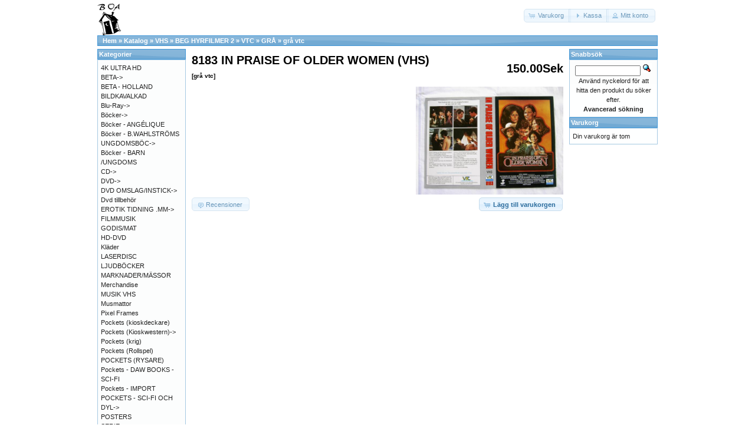

--- FILE ---
content_type: text/html; charset=UTF-8
request_url: https://osc.boavideo.com/product_info.php?cPath=13_597_16_44&products_id=70009&osCsid=6994dc33b88d5c10fa7049c00e142748
body_size: 4050
content:
<!DOCTYPE html>
<html dir="ltr" lang="sv">
<head>
<meta http-equiv="Content-Type" content="text/html; charset=utf-8" />
<title>8183 IN PRAISE OF OLDER WOMEN (VHS), Boa video</title>
<base href="https://osc.boavideo.com/" />
<link rel="stylesheet" type="text/css" href="ext/jquery/ui/redmond/jquery-ui-1.10.4.min.css" />
<script type="text/javascript" src="ext/jquery/jquery-1.11.1.min.js"></script>
<script type="text/javascript" src="ext/jquery/ui/jquery-ui-1.10.4.min.js"></script>


<script type="text/javascript" src="ext/photoset-grid/jquery.photoset-grid.min.js"></script>

<link rel="stylesheet" type="text/css" href="ext/colorbox/colorbox.css" />
<script type="text/javascript" src="ext/colorbox/jquery.colorbox-min.js"></script>

<link rel="stylesheet" type="text/css" href="ext/960gs/960_24_col.css" />
<link rel="stylesheet" type="text/css" href="stylesheet.css" />
<link rel="stylesheet" type="text/css" href="fix.css" />
<link rel="canonical" href="https://osc.boavideo.com/product_info.php?products_id=70009" />
</head>
<body>

<div id="bodyWrapper" class="container_24">


<div id="header" class="grid_24">
  <div id="storeLogo"><a href="https://osc.boavideo.com/index.php?osCsid=6994dc33b88d5c10fa7049c00e142748"><img src="images/store_logo.png" alt="Boa video" title="Boa video" width="41" height="56" /></a></div>

  <div id="headerShortcuts">
<span class="tdbLink"><a id="tdb1" href="https://osc.boavideo.com/shopping_cart.php?osCsid=6994dc33b88d5c10fa7049c00e142748">Varukorg</a></span><script type="text/javascript">$("#tdb1").button({icons:{primary:"ui-icon-cart"}}).addClass("ui-priority-secondary").parent().removeClass("tdbLink");</script><span class="tdbLink"><a id="tdb2" href="https://osc.boavideo.com/checkout_shipping.php?osCsid=6994dc33b88d5c10fa7049c00e142748">Kassa</a></span><script type="text/javascript">$("#tdb2").button({icons:{primary:"ui-icon-triangle-1-e"}}).addClass("ui-priority-secondary").parent().removeClass("tdbLink");</script><span class="tdbLink"><a id="tdb3" href="https://osc.boavideo.com/account.php?osCsid=6994dc33b88d5c10fa7049c00e142748">Mitt konto</a></span><script type="text/javascript">$("#tdb3").button({icons:{primary:"ui-icon-person"}}).addClass("ui-priority-secondary").parent().removeClass("tdbLink");</script>  </div>

<script type="text/javascript">
  $("#headerShortcuts").buttonset();
</script>
</div>

<div class="grid_24 ui-widget infoBoxContainer">
  <div class="ui-widget-header infoBoxHeading">&nbsp;&nbsp;<a href="https://osc.boavideo.com" class="headerNavigation">Hem</a> &raquo; <a href="https://osc.boavideo.com/index.php?osCsid=6994dc33b88d5c10fa7049c00e142748" class="headerNavigation">Katalog</a> &raquo; <a href="https://osc.boavideo.com/index.php?cPath=13&amp;osCsid=6994dc33b88d5c10fa7049c00e142748" class="headerNavigation">VHS</a> &raquo; <a href="https://osc.boavideo.com/index.php?cPath=13_597&amp;osCsid=6994dc33b88d5c10fa7049c00e142748" class="headerNavigation">BEG HYRFILMER 2</a> &raquo; <a href="https://osc.boavideo.com/index.php?cPath=13_597_16&amp;osCsid=6994dc33b88d5c10fa7049c00e142748" class="headerNavigation">VTC</a> &raquo; <a href="https://osc.boavideo.com/index.php?cPath=13_597_16_44&amp;osCsid=6994dc33b88d5c10fa7049c00e142748" class="headerNavigation">GRÅ</a> &raquo; <a href="https://osc.boavideo.com/product_info.php?cPath=13_597_16_44&amp;products_id=70009&amp;osCsid=6994dc33b88d5c10fa7049c00e142748" class="headerNavigation">grå vtc</a></div>
</div>




<div id="bodyContent" class="grid_16 push_4">

<form name="cart_quantity" action="https://osc.boavideo.com/product_info.php?cPath=13_597_16_44&amp;products_id=70009&amp;action=add_product&amp;osCsid=6994dc33b88d5c10fa7049c00e142748" method="post">
<div>
  <h1 style="float: right;">150.00Sek</h1>
  <h1>8183 IN PRAISE OF OLDER WOMEN (VHS)<br /><span class="smallText">[grå vtc]</span></h1>
</div>

<div class="contentContainer">
  <div class="contentText">


    <div id="piGal">
      <img src="images/IN PRACE.jpg" alt="8183 IN PRAISE OF OLDER WOMEN (VHS)" title="8183 IN PRAISE OF OLDER WOMEN (VHS)" width="550" height="412" />    </div>


<script type="text/javascript">
$(function() {
  $('#piGal').css({
    'visibility': 'hidden'
  });

  $('#piGal').photosetGrid({
    layout: '1',
    width: '250px',
    highresLinks: true,
    rel: 'pigallery',
    onComplete: function() {
      $('#piGal').css({ 'visibility': 'visible'});

      $('#piGal a').colorbox({
        maxHeight: '90%',
        maxWidth: '90%',
        rel: 'pigallery'
      });

      $('#piGal img').each(function() {
        var imgid = $(this).attr('id').substring(9);

        if ( $('#piGalDiv_' + imgid).length ) {
          $(this).parent().colorbox({ inline: true, href: "#piGalDiv_" + imgid });
        }
      });
    }
  });
});
</script>



    <div style="clear: both;"></div>


  </div>


  <div class="buttonSet">
    <span class="buttonAction"><input type="hidden" name="products_id" value="70009" /><span class="tdbLink"><button id="tdb4" type="submit">Lägg till varukorgen</button></span><script type="text/javascript">$("#tdb4").button({icons:{primary:"ui-icon-cart"}}).addClass("ui-priority-primary").parent().removeClass("tdbLink");</script></span>

    <span class="tdbLink"><a id="tdb5" href="https://osc.boavideo.com/product_reviews.php?cPath=13_597_16_44&amp;products_id=70009&amp;osCsid=6994dc33b88d5c10fa7049c00e142748">Recensioner</a></span><script type="text/javascript">$("#tdb5").button({icons:{primary:"ui-icon-comment"}}).addClass("ui-priority-secondary").parent().removeClass("tdbLink");</script>  </div>


</div>

</form>


</div> <!-- bodyContent //-->


<div id="columnLeft" class="grid_4 pull_16">
  <div class="ui-widget infoBoxContainer">  <div class="ui-widget-header infoBoxHeading">Kategorier</div>  <div class="ui-widget-content infoBoxContents"><a href="https://osc.boavideo.com/index.php?cPath=1334&amp;osCsid=6994dc33b88d5c10fa7049c00e142748">4K ULTRA HD</a><br /><a href="https://osc.boavideo.com/index.php?cPath=74&amp;osCsid=6994dc33b88d5c10fa7049c00e142748">BETA-&gt;</a><br /><a href="https://osc.boavideo.com/index.php?cPath=999&amp;osCsid=6994dc33b88d5c10fa7049c00e142748">BETA - HOLLAND</a><br /><a href="https://osc.boavideo.com/index.php?cPath=344&amp;osCsid=6994dc33b88d5c10fa7049c00e142748">BILDKAVALKAD</a><br /><a href="https://osc.boavideo.com/index.php?cPath=718&amp;osCsid=6994dc33b88d5c10fa7049c00e142748">Blu-Ray-&gt;</a><br /><a href="https://osc.boavideo.com/index.php?cPath=1225&amp;osCsid=6994dc33b88d5c10fa7049c00e142748">Böcker-&gt;</a><br /><a href="https://osc.boavideo.com/index.php?cPath=1299&amp;osCsid=6994dc33b88d5c10fa7049c00e142748">Böcker - ANGÉLIQUE</a><br /><a href="https://osc.boavideo.com/index.php?cPath=641&amp;osCsid=6994dc33b88d5c10fa7049c00e142748">Böcker - B.WAHLSTRÖMS UNGDOMSBÖC-&gt;</a><br /><a href="https://osc.boavideo.com/index.php?cPath=1200&amp;osCsid=6994dc33b88d5c10fa7049c00e142748">Böcker - BARN /UNGDOMS</a><br /><a href="https://osc.boavideo.com/index.php?cPath=1006&amp;osCsid=6994dc33b88d5c10fa7049c00e142748">CD-&gt;</a><br /><a href="https://osc.boavideo.com/index.php?cPath=2&amp;osCsid=6994dc33b88d5c10fa7049c00e142748">DVD-&gt;</a><br /><a href="https://osc.boavideo.com/index.php?cPath=1080&amp;osCsid=6994dc33b88d5c10fa7049c00e142748">DVD OMSLAG/INSTICK-&gt;</a><br /><a href="https://osc.boavideo.com/index.php?cPath=1275&amp;osCsid=6994dc33b88d5c10fa7049c00e142748">Dvd tillbehör</a><br /><a href="https://osc.boavideo.com/index.php?cPath=699&amp;osCsid=6994dc33b88d5c10fa7049c00e142748">EROTIK TIDNING .MM-&gt;</a><br /><a href="https://osc.boavideo.com/index.php?cPath=273&amp;osCsid=6994dc33b88d5c10fa7049c00e142748">FILMMUSIK</a><br /><a href="https://osc.boavideo.com/index.php?cPath=682&amp;osCsid=6994dc33b88d5c10fa7049c00e142748">GODIS/MAT</a><br /><a href="https://osc.boavideo.com/index.php?cPath=828&amp;osCsid=6994dc33b88d5c10fa7049c00e142748">HD-DVD</a><br /><a href="https://osc.boavideo.com/index.php?cPath=868&amp;osCsid=6994dc33b88d5c10fa7049c00e142748">Kläder</a><br /><a href="https://osc.boavideo.com/index.php?cPath=354&amp;osCsid=6994dc33b88d5c10fa7049c00e142748">LASERDISC</a><br /><a href="https://osc.boavideo.com/index.php?cPath=1106&amp;osCsid=6994dc33b88d5c10fa7049c00e142748">LJUDBÖCKER</a><br /><a href="https://osc.boavideo.com/index.php?cPath=384&amp;osCsid=6994dc33b88d5c10fa7049c00e142748">MARKNADER/MÄSSOR</a><br /><a href="https://osc.boavideo.com/index.php?cPath=272&amp;osCsid=6994dc33b88d5c10fa7049c00e142748">Merchandise</a><br /><a href="https://osc.boavideo.com/index.php?cPath=725&amp;osCsid=6994dc33b88d5c10fa7049c00e142748">MUSIK VHS</a><br /><a href="https://osc.boavideo.com/index.php?cPath=862&amp;osCsid=6994dc33b88d5c10fa7049c00e142748">Musmattor</a><br /><a href="https://osc.boavideo.com/index.php?cPath=1224&amp;osCsid=6994dc33b88d5c10fa7049c00e142748">Pixel Frames</a><br /><a href="https://osc.boavideo.com/index.php?cPath=1304&amp;osCsid=6994dc33b88d5c10fa7049c00e142748">Pockets (kioskdeckare)</a><br /><a href="https://osc.boavideo.com/index.php?cPath=1151&amp;osCsid=6994dc33b88d5c10fa7049c00e142748">Pockets (Kioskwestern)-&gt;</a><br /><a href="https://osc.boavideo.com/index.php?cPath=1317&amp;osCsid=6994dc33b88d5c10fa7049c00e142748">Pockets (krig)</a><br /><a href="https://osc.boavideo.com/index.php?cPath=1322&amp;osCsid=6994dc33b88d5c10fa7049c00e142748">Pockets (Rollspel)</a><br /><a href="https://osc.boavideo.com/index.php?cPath=1321&amp;osCsid=6994dc33b88d5c10fa7049c00e142748">POCKETS (RYSARE)</a><br /><a href="https://osc.boavideo.com/index.php?cPath=1209&amp;osCsid=6994dc33b88d5c10fa7049c00e142748">Pockets - DAW BOOKS - SCI-FI</a><br /><a href="https://osc.boavideo.com/index.php?cPath=1181&amp;osCsid=6994dc33b88d5c10fa7049c00e142748">Pockets - IMPORT</a><br /><a href="https://osc.boavideo.com/index.php?cPath=1203&amp;osCsid=6994dc33b88d5c10fa7049c00e142748">POCKETS - SCI-FI OCH DYL-&gt;</a><br /><a href="https://osc.boavideo.com/index.php?cPath=619&amp;osCsid=6994dc33b88d5c10fa7049c00e142748">POSTERS</a><br /><a href="https://osc.boavideo.com/index.php?cPath=386&amp;osCsid=6994dc33b88d5c10fa7049c00e142748">SERIE-TIDNINGAR/ALBUM/BÖCKER-&gt;</a><br /><a href="https://osc.boavideo.com/index.php?cPath=1278&amp;osCsid=6994dc33b88d5c10fa7049c00e142748">SUPER 8 (Div)</a><br /><a href="https://osc.boavideo.com/index.php?cPath=1191&amp;osCsid=6994dc33b88d5c10fa7049c00e142748">SUPER 8 (Erotik)</a><br /><a href="https://osc.boavideo.com/index.php?cPath=12&amp;osCsid=6994dc33b88d5c10fa7049c00e142748">TIDSKRIFTER-&gt;</a><br /><a href="https://osc.boavideo.com/index.php?cPath=69&amp;osCsid=6994dc33b88d5c10fa7049c00e142748">TV/DATA SPEL-&gt;</a><br /><a href="https://osc.boavideo.com/index.php?cPath=1222&amp;osCsid=6994dc33b88d5c10fa7049c00e142748">VCD</a><br /><a href="https://osc.boavideo.com/index.php?cPath=13&amp;osCsid=6994dc33b88d5c10fa7049c00e142748"><strong>VHS</strong>-&gt;</a><br />&nbsp;&nbsp;<a href="https://osc.boavideo.com/index.php?cPath=13_233&amp;osCsid=6994dc33b88d5c10fa7049c00e142748">BABYLON 5</a><br />&nbsp;&nbsp;<a href="https://osc.boavideo.com/index.php?cPath=13_14&amp;osCsid=6994dc33b88d5c10fa7049c00e142748">BEG HYRFILMER-&gt;</a><br />&nbsp;&nbsp;<a href="https://osc.boavideo.com/index.php?cPath=13_597&amp;osCsid=6994dc33b88d5c10fa7049c00e142748"><strong>BEG HYRFILMER 2</strong>-&gt;</a><br />&nbsp;&nbsp;&nbsp;&nbsp;<a href="https://osc.boavideo.com/index.php?cPath=13_597_24&amp;osCsid=6994dc33b88d5c10fa7049c00e142748">CINEHOLLYWOOD</a><br />&nbsp;&nbsp;&nbsp;&nbsp;<a href="https://osc.boavideo.com/index.php?cPath=13_597_185&amp;osCsid=6994dc33b88d5c10fa7049c00e142748">EGMONT-&gt;</a><br />&nbsp;&nbsp;&nbsp;&nbsp;<a href="https://osc.boavideo.com/index.php?cPath=13_597_178&amp;osCsid=6994dc33b88d5c10fa7049c00e142748">ESSELTE-&gt;</a><br />&nbsp;&nbsp;&nbsp;&nbsp;<a href="https://osc.boavideo.com/index.php?cPath=13_597_586&amp;osCsid=6994dc33b88d5c10fa7049c00e142748">ESSELTE - SVART</a><br />&nbsp;&nbsp;&nbsp;&nbsp;<a href="https://osc.boavideo.com/index.php?cPath=13_597_285&amp;osCsid=6994dc33b88d5c10fa7049c00e142748">FILMKOMPANIET-&gt;</a><br />&nbsp;&nbsp;&nbsp;&nbsp;<a href="https://osc.boavideo.com/index.php?cPath=13_597_136&amp;osCsid=6994dc33b88d5c10fa7049c00e142748">FREKVENSIA Ge Te-&gt;</a><br />&nbsp;&nbsp;&nbsp;&nbsp;<a href="https://osc.boavideo.com/index.php?cPath=13_597_188&amp;osCsid=6994dc33b88d5c10fa7049c00e142748">HEMVIDEOFILM-&gt;</a><br />&nbsp;&nbsp;&nbsp;&nbsp;<a href="https://osc.boavideo.com/index.php?cPath=13_597_59&amp;osCsid=6994dc33b88d5c10fa7049c00e142748">MARIANN</a><br />&nbsp;&nbsp;&nbsp;&nbsp;<a href="https://osc.boavideo.com/index.php?cPath=13_597_91&amp;osCsid=6994dc33b88d5c10fa7049c00e142748">SANDREWS-&gt;</a><br />&nbsp;&nbsp;&nbsp;&nbsp;<a href="https://osc.boavideo.com/index.php?cPath=13_597_197&amp;osCsid=6994dc33b88d5c10fa7049c00e142748">SCANBOX/TOWER VISION-&gt;</a><br />&nbsp;&nbsp;&nbsp;&nbsp;<a href="https://osc.boavideo.com/index.php?cPath=13_597_360&amp;osCsid=6994dc33b88d5c10fa7049c00e142748">SF-&gt;</a><br />&nbsp;&nbsp;&nbsp;&nbsp;<a href="https://osc.boavideo.com/index.php?cPath=13_597_96&amp;osCsid=6994dc33b88d5c10fa7049c00e142748">TRANSFER-&gt;</a><br />&nbsp;&nbsp;&nbsp;&nbsp;<a href="https://osc.boavideo.com/index.php?cPath=13_597_47&amp;osCsid=6994dc33b88d5c10fa7049c00e142748">TRANSWORLD-&gt;</a><br />&nbsp;&nbsp;&nbsp;&nbsp;<a href="https://osc.boavideo.com/index.php?cPath=13_597_28&amp;osCsid=6994dc33b88d5c10fa7049c00e142748">TRIX-&gt;</a><br />&nbsp;&nbsp;&nbsp;&nbsp;<a href="https://osc.boavideo.com/index.php?cPath=13_597_16&amp;osCsid=6994dc33b88d5c10fa7049c00e142748"><strong>VTC</strong>-&gt;</a><br />&nbsp;&nbsp;&nbsp;&nbsp;&nbsp;&nbsp;<a href="https://osc.boavideo.com/index.php?cPath=13_597_16_20&amp;osCsid=6994dc33b88d5c10fa7049c00e142748">BLÅ</a><br />&nbsp;&nbsp;&nbsp;&nbsp;&nbsp;&nbsp;<a href="https://osc.boavideo.com/index.php?cPath=13_597_16_22&amp;osCsid=6994dc33b88d5c10fa7049c00e142748">DIVERSE</a><br />&nbsp;&nbsp;&nbsp;&nbsp;&nbsp;&nbsp;<a href="https://osc.boavideo.com/index.php?cPath=13_597_16_44&amp;osCsid=6994dc33b88d5c10fa7049c00e142748"><strong>GRÅ</strong></a><br />&nbsp;&nbsp;&nbsp;&nbsp;&nbsp;&nbsp;<a href="https://osc.boavideo.com/index.php?cPath=13_597_16_17&amp;osCsid=6994dc33b88d5c10fa7049c00e142748">GULD</a><br />&nbsp;&nbsp;&nbsp;&nbsp;&nbsp;&nbsp;<a href="https://osc.boavideo.com/index.php?cPath=13_597_16_202&amp;osCsid=6994dc33b88d5c10fa7049c00e142748">PROMO KASSETTER</a><br />&nbsp;&nbsp;&nbsp;&nbsp;&nbsp;&nbsp;<a href="https://osc.boavideo.com/index.php?cPath=13_597_16_19&amp;osCsid=6994dc33b88d5c10fa7049c00e142748">SVART</a><br />&nbsp;&nbsp;&nbsp;&nbsp;&nbsp;&nbsp;<a href="https://osc.boavideo.com/index.php?cPath=13_597_16_21&amp;osCsid=6994dc33b88d5c10fa7049c00e142748">VIT</a><br />&nbsp;&nbsp;&nbsp;&nbsp;<a href="https://osc.boavideo.com/index.php?cPath=13_597_23&amp;osCsid=6994dc33b88d5c10fa7049c00e142748">WALTHERS-&gt;</a><br />&nbsp;&nbsp;&nbsp;&nbsp;<a href="https://osc.boavideo.com/index.php?cPath=13_597_43&amp;osCsid=6994dc33b88d5c10fa7049c00e142748">WARNER-&gt;</a><br />&nbsp;&nbsp;<a href="https://osc.boavideo.com/index.php?cPath=13_575&amp;osCsid=6994dc33b88d5c10fa7049c00e142748">DANMARK</a><br />&nbsp;&nbsp;<a href="https://osc.boavideo.com/index.php?cPath=13_670&amp;osCsid=6994dc33b88d5c10fa7049c00e142748">ENGLAND-&gt;</a><br />&nbsp;&nbsp;<a href="https://osc.boavideo.com/index.php?cPath=13_599&amp;osCsid=6994dc33b88d5c10fa7049c00e142748">FINLAND</a><br />&nbsp;&nbsp;<a href="https://osc.boavideo.com/index.php?cPath=13_981&amp;osCsid=6994dc33b88d5c10fa7049c00e142748">HOLLAND</a><br />&nbsp;&nbsp;<a href="https://osc.boavideo.com/index.php?cPath=13_235&amp;osCsid=6994dc33b88d5c10fa7049c00e142748">HONG KONG ACTION-&gt;</a><br />&nbsp;&nbsp;<a href="https://osc.boavideo.com/index.php?cPath=13_878&amp;osCsid=6994dc33b88d5c10fa7049c00e142748">HONG-KONG SKRÄCK</a><br />&nbsp;&nbsp;<a href="https://osc.boavideo.com/index.php?cPath=13_237&amp;osCsid=6994dc33b88d5c10fa7049c00e142748">IMPORT VHS ACTION</a><br />&nbsp;&nbsp;<a href="https://osc.boavideo.com/index.php?cPath=13_440&amp;osCsid=6994dc33b88d5c10fa7049c00e142748">JACKIE CHAN</a><br />&nbsp;&nbsp;<a href="https://osc.boavideo.com/index.php?cPath=13_1174&amp;osCsid=6994dc33b88d5c10fa7049c00e142748">JAKT/FISKE FILMER</a><br />&nbsp;&nbsp;<a href="https://osc.boavideo.com/index.php?cPath=13_352&amp;osCsid=6994dc33b88d5c10fa7049c00e142748">NORSKA</a><br />&nbsp;&nbsp;<a href="https://osc.boavideo.com/index.php?cPath=13_236&amp;osCsid=6994dc33b88d5c10fa7049c00e142748">SKRÄCK FILMER VHS IMPORT-&gt;</a><br />&nbsp;&nbsp;<a href="https://osc.boavideo.com/index.php?cPath=13_865&amp;osCsid=6994dc33b88d5c10fa7049c00e142748">SPACE 1999 - Månbas Alpha</a><br />&nbsp;&nbsp;<a href="https://osc.boavideo.com/index.php?cPath=13_61&amp;osCsid=6994dc33b88d5c10fa7049c00e142748">STAR TREK-&gt;</a><br />&nbsp;&nbsp;<a href="https://osc.boavideo.com/index.php?cPath=13_1293&amp;osCsid=6994dc33b88d5c10fa7049c00e142748">TURKISK IMPORT</a><br />&nbsp;&nbsp;<a href="https://osc.boavideo.com/index.php?cPath=13_1292&amp;osCsid=6994dc33b88d5c10fa7049c00e142748">Tysklands import</a><br />&nbsp;&nbsp;<a href="https://osc.boavideo.com/index.php?cPath=13_284&amp;osCsid=6994dc33b88d5c10fa7049c00e142748">USA IMPORT(NTSC)</a><br />&nbsp;&nbsp;<a href="https://osc.boavideo.com/index.php?cPath=13_880&amp;osCsid=6994dc33b88d5c10fa7049c00e142748">VHS BOXAR</a><br />&nbsp;&nbsp;<a href="https://osc.boavideo.com/index.php?cPath=13_577&amp;osCsid=6994dc33b88d5c10fa7049c00e142748">WESTERN</a><br /><a href="https://osc.boavideo.com/index.php?cPath=695&amp;osCsid=6994dc33b88d5c10fa7049c00e142748">VHS BARN-&gt;</a><br /><a href="https://osc.boavideo.com/index.php?cPath=625&amp;osCsid=6994dc33b88d5c10fa7049c00e142748">VHS EROTIK-&gt;</a><br /><a href="https://osc.boavideo.com/index.php?cPath=11&amp;osCsid=6994dc33b88d5c10fa7049c00e142748">VHS OMSLAG/INSTICK-&gt;</a><br /><a href="https://osc.boavideo.com/index.php?cPath=1276&amp;osCsid=6994dc33b88d5c10fa7049c00e142748">Vhs Tillbehör</a><br /><a href="https://osc.boavideo.com/index.php?cPath=75&amp;osCsid=6994dc33b88d5c10fa7049c00e142748">VIDEO 2000-&gt;</a><br /><a href="https://osc.boavideo.com/index.php?cPath=996&amp;osCsid=6994dc33b88d5c10fa7049c00e142748">VIDEO 2000 - HOLLAND-&gt;</a><br /></div></div>
<div class="ui-widget infoBoxContainer">  <div class="ui-widget-header infoBoxHeading">Information</div>  <div class="ui-widget-content infoBoxContents">    <a href="https://osc.boavideo.com/conditions.php?osCsid=6994dc33b88d5c10fa7049c00e142748">Köpvilkor</a><br />    <a href="https://osc.boavideo.com/contact_us.php?osCsid=6994dc33b88d5c10fa7049c00e142748">Kontakta oss</a>  </div></div>
<div class="ui-widget infoBoxContainer">  <div class="ui-widget-header infoBoxHeading"><a href="https://osc.boavideo.com/products_new.php?osCsid=6994dc33b88d5c10fa7049c00e142748">Senaste</a></div>  <div class="ui-widget-content infoBoxContents" style="text-align: center;"><a href="https://osc.boavideo.com/product_info.php?products_id=105691&amp;osCsid=6994dc33b88d5c10fa7049c00e142748"><img src="images/lars@boavideo.com_20260120_144234_0003_resize.jpg" alt="POX 1988:9 JULNUMMER" title="POX 1988:9 JULNUMMER" width="195" height="267" /></a><br /><a href="https://osc.boavideo.com/product_info.php?products_id=105691&amp;osCsid=6994dc33b88d5c10fa7049c00e142748">POX 1988:9 JULNUMMER</a><br />30.00Sek</div></div></div>


<div id="columnRight" class="grid_4">
  <div class="ui-widget infoBoxContainer">  <div class="ui-widget-header infoBoxHeading">Snabbsök</div>  <div class="ui-widget-content infoBoxContents" style="text-align: center;">    <form name="quick_find" action="https://osc.boavideo.com/advanced_search_result.php" method="get">    <input type="text" name="keywords" size="10" maxlength="30" style="width: 75%" />&nbsp;<input type="hidden" name="search_in_description" value="1" /><input type="hidden" name="osCsid" value="6994dc33b88d5c10fa7049c00e142748" /><input type="image" src="includes/languages/swedish/images/buttons/button_quick_find.gif" alt="Snabbsök" title=" Snabbsök " /><br />Använd nyckelord för att hitta den produkt du söker efter.<br /><a href="https://osc.boavideo.com/advanced_search.php?osCsid=6994dc33b88d5c10fa7049c00e142748"><strong>Avancerad sökning</strong></a>    </form>  </div></div>
<div class="ui-widget infoBoxContainer">  <div class="ui-widget-header infoBoxHeading"><a href="https://osc.boavideo.com/shopping_cart.php?osCsid=6994dc33b88d5c10fa7049c00e142748">Varukorg</a></div>  <div class="ui-widget-content infoBoxContents">Din varukorg är tom</div></div>	</div>



<div class="grid_24 footer">
  <p align="center">Copyright &copy; 2026 <a href="https://osc.boavideo.com/index.php?osCsid=6994dc33b88d5c10fa7049c00e142748">Boa video</a><br />Powered by <a href="http://www.oscommerce.com" target="_blank">osCommerce</a></p>
</div>


<div class="grid_24" style="text-align: center; padding-bottom: 20px;">
  <a href="https://osc.boavideo.com/redirect.php?action=banner&amp;goto=1&amp;osCsid=6994dc33b88d5c10fa7049c00e142748" target="_blank"><img src="images/Screen Shot 2016-12-01 at 14.36.15.png" alt="NERDWORLD" title="NERDWORLD" width="735" height="306" /></a></div>


<script type="text/javascript">
$('.productListTable tr:nth-child(even)').addClass('alt');
</script>

<script>
    (function(i,s,o,g,r,a,m){i['GoogleAnalyticsObject']=r;i[r]=i[r]||function(){
    (i[r].q=i[r].q||[]).push(arguments)},i[r].l=1*new Date();a=s.createElement(o),
    m=s.getElementsByTagName(o)[0];a.async=1;a.src=g;m.parentNode.insertBefore(a,m)
    })(window,document,'script','//www.google-analytics.com/analytics.js','ga');

    ga('create', 'UA-72763523-1', 'auto');
    ga('send', 'pageview');
</script>

</div> <!-- bodyWrapper //-->


</body>
</html>
